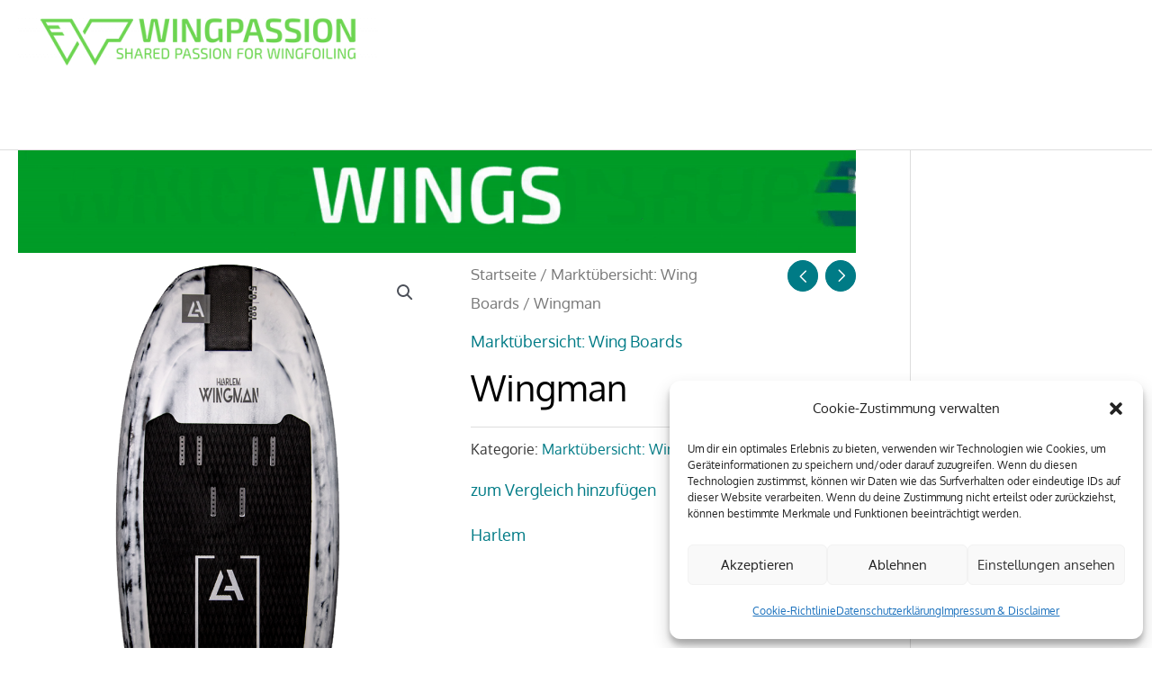

--- FILE ---
content_type: text/javascript
request_url: https://wingpassion.de/wp-content/plugins/wcpt-addon-grid-table-view-switcher//js.min.js?ver=6.7.4
body_size: 949
content:
jQuery((function(t){t("body").on("click",".wcpt-grid-table-view-switcher__button",(function(){var e=t(this),i="grid"==e.attr("data-wcpt-view")?"true":"false";e.closest(".wcpt").find(".wcpt-grid-table-view-switcher-hidden-input").val(i).trigger("change")})),t("body").on("wcpt_after_every_load",".wcpt",(function(){var e=t(this);"true"==e.find(".wcpt-grid-table-view-switcher-hidden-input").val()?(e.addClass("wcpt-grid-view"),wcpt_disable_module("freeze-table",e,"view-switcher-addon"),wcpt_disable_module("child-row",e,"view-switcher-addon")):(e.removeClass("wcpt-grid-view"),wcpt_permit_module("freeze-table",e,"view-switcher-addon"),wcpt_permit_module("child-row",e,"view-switcher-addon"))})),t("body").on("click",".wcpt-husky-grid-view-switcher .wcpt-grid-table-view-switcher__button",(function(){var e=t(this),i=e.closest(".wcpt-husky-grid-view-switcher").attr("data-wcpt-table-id")+"_grid_view="+("grid"==e.attr("data-wcpt-view")?"true":"false"),w=window.location.href;w.indexOf(i)>-1||(w.indexOf("?")>-1?w+="&"+i:w+="?"+i,window.location.href=w)}))}));